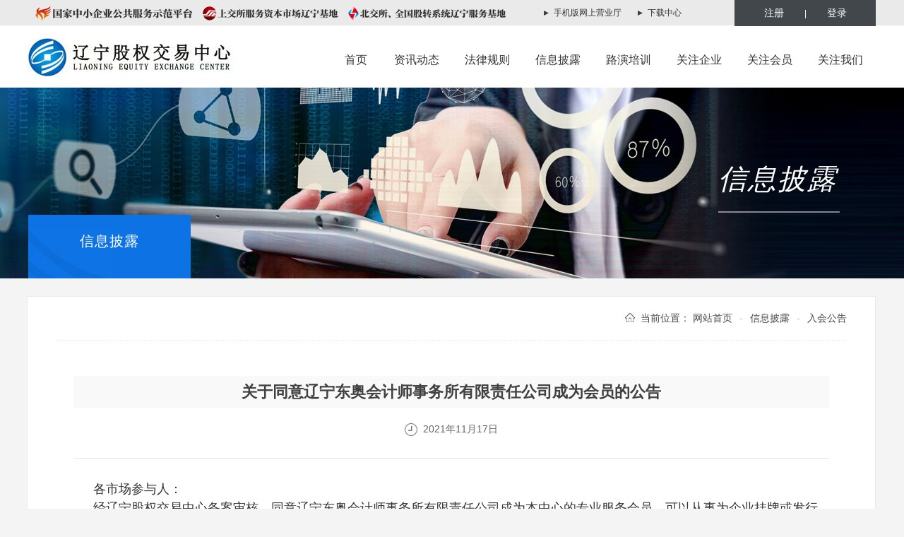

--- FILE ---
content_type: text/html; charset=utf-8
request_url: https://www.lneec.com/infodetail.aspx?id=10255
body_size: 5998
content:


<!DOCTYPE html>

<html>
<head><title>
	关于同意辽宁东奥会计师事务所有限责任公司成为会员的公告——辽宁股权交易中心门户网站
</title><meta http-equiv="Content-Type" content="text/html;charset=utf-8" /><link rel="shortcut icon" href="/favicon.ico" /><meta name="Keywords" content="区域性股权市场,企业挂牌,企业融资,投资,会员入会,登记托管,企业培训,金融资产交易,辽宁股权交易中心" /><meta name="description" content="辽宁股权交易中心是为辽宁省内中小微企业证券非公开发行、转让及相关活动提供设施与服务的场所，是辽宁省（不含大连）区域性股权市场唯一合法运营机构，是上海证券交易所服务资本市场辽宁基地，是全国股转系统、北京证券交易所辽宁服务基地。" />
   

     <script type="text/javascript" src="js/jquery-2.2.4.min.js"></script>

    <!--[if IE]><script type="text/javascript" src="js/html5.js"></script><![endif]-->

    <script type="text/javascript">
    var _hmt = _hmt || [];
    (function () {
        var hm = document.createElement("script");
        hm.src = "https://hm.baidu.com/hm.js?edf0ec45b4ff0581fefdda9dc6fd521e";
        var s = document.getElementsByTagName("script")[0];
        s.parentNode.insertBefore(hm, s);
    })();
    </script>
    
    <script type="text/javascript" src="js/SuperSlide.js"></script>
    
    <link type="text/css" rel="stylesheet" href="css/base.css?v=20240211" media="screen" />
    <link type="text/css" rel="stylesheet" href="css/sub.css" media="screen" />
</head>
<body>
    <form method="post" action="./infodetail.aspx?id=10255" id="form1">
<div class="aspNetHidden">
<input type="hidden" name="__VIEWSTATE" id="__VIEWSTATE" value="S+kgvHz21hHRIQ373xKJ7XWb0fjPEiS692bovMRzMcvbkViQX6jI4aw5eid6QGAwbWwOKHQnwS/s9nUtlHmYjf3vRNEn+MMJsPQV5ZgWrtA=" />
</div>

<div class="aspNetHidden">

	<input type="hidden" name="__VIEWSTATEGENERATOR" id="__VIEWSTATEGENERATOR" value="EA87FBB5" />
</div>
        <!-- top -->
        <div class="top">
            <div class="main">
                <div class="topLeft">
                    <img id="PlatImg1" src="images/gjzxqyggfwsfpt.png" style="vertical-align:middle;" />
                    <img id="PlatImg2" src="images/sjslnjd.png" style="vertical-align:middle;padding-left: 10px;" />
                    <img id="PlatImg3" src="images/bjsqggzfwjd.png" style="vertical-align:middle;padding-left: 10px;padding-right:30px;" />
                    
                    <span><img src="images/jj.jpg" style="margin:0 7px 0 20px;" />手机版网上营业厅<div class="topma"><img src="images/sjyyt.png" /></div></span>
                    <span><img src="images/jj.jpg" style="margin:0 7px 0 20px;" /><a href="download.aspx">下载中心</a></span>
                    <script type="text/javascript" src="js/js.js"></script>
                    
                </div>
                
                    <div class="topRight"><a href="regedit.aspx">注册</a><span>|</span><a href="login.aspx">登录</a></div>
                
                
            </div>
        </div>
        <!-- top end -->
        <!-- 导航 -->
        <div class="header">
            <div class="main">
                <div class="logo">
                    <a id="LogoHyperLink" href="./"><img id="LogoImage" src="images/logo2022.jpg" /></a>
                </div>
                <div class="menu">
                    <ul>
                        <li>
                            <a id="IndexHyperLink" class="first" href="./">首页</a></li>
                        <li>
                            <a id="NewsInfoHyperLink" href="news.aspx">资讯动态</a></li>
                        <li>
                            <a id="LawInfoHyperLink" href="law.aspx">法律规则</a></li>
                        <li>
                            <a id="DisclosureHyperLink" href="disclosure.aspx">信息披露</a></li>
                        <li>
                            <a id="RoadshowHyperLink" href="roadshow.aspx">路演培训</a></li>
                        <li>
                            <a id="EnterpriseHyperLink" href="enterprise.aspx">关注企业</a></li>
                        <li>
                            <a id="MemberHyperLink" href="member.aspx">关注会员</a></li>
                        <li>
                            <a id="AboutHyperLink" href="about.aspx">关注我们</a></li>
                    </ul>
                </div>
            </div>
        </div>
        <!-- 导航 end -->

        
    <!--banner-->
    <div id="ContentPlaceHolder1_divtitlebanner" class="sub-banner" style="background-image:url(images/xxpl.jpg);">
        
        <h2>
            信息披露</h2>
    </div>
    <div class="main sub-main">
        <div class="sub-left">
            <div class="sub-title">
                信息披露<span></span>
            </div>
        </div>
        <div class="sub-right" style="width: 100%;">
            <div class="sub-wz">
                <img src="images/wz.jpg" />当前位置： <a href="default.aspx">网站首页</a><span>-</span>信息披露<span>-</span>入会公告
            </div>
            <div class="news-view">
                <div class="news-view01">
                    关于同意辽宁东奥会计师事务所有限责任公司成为会员的公告
                </div>
                <div class="news-view02">
                    <img src="images/rs02.jpg" />&nbsp;&nbsp;2021年11月17日
                </div>
                <div class="news-view06" >
                    <p style="margin-top: 0px; margin-bottom: 0px; padding: 0px; font-size: 14px; white-space: normal; color: rgb(51, 51, 51); line-height: 26px; text-indent: 28px; font-family: 微软雅黑, 宋体, Arial, Verdana, sans-serif; background-color: rgb(255, 255, 255);"><span style="font-family: 宋体, SimSun; font-size: 18px;">各市场参与人：</span></p><p style="margin-top: 0px; margin-bottom: 0px; padding: 0px; font-size: 14px; white-space: normal; color: rgb(51, 51, 51); line-height: 26px; text-indent: 28px; font-family: 微软雅黑, 宋体, Arial, Verdana, sans-serif; background-color: rgb(255, 255, 255);"><span style="font-family: 宋体, SimSun; font-size: 18px;">经辽宁股权</span><span style="font-family: 宋体, SimSun; font-size: 18px;">交易中心备案</span><span style="font-family: 宋体, SimSun; font-size: 18px;">审核，同意辽宁东奥会计师事务所有限责任公司成为本中心的专业服务会员，可以从事为企业挂牌或发行出具审计报告等</span><span style="font-family: 宋体, SimSun; font-size: 18px;">相关业务。</span></p><p style="margin-top: 0px; margin-bottom: 0px; padding: 0px; font-size: 14px; white-space: normal; color: rgb(51, 51, 51); line-height: 26px; text-indent: 28px; font-family: 微软雅黑, 宋体, Arial, Verdana, sans-serif; background-color: rgb(255, 255, 255);">&nbsp;</p><p style="margin-top: 0px; margin-bottom: 0px; padding: 0px; font-size: 14px; white-space: normal; color: rgb(51, 51, 51); line-height: 26px; text-indent: 28px; font-family: 微软雅黑, 宋体, Arial, Verdana, sans-serif; background-color: rgb(255, 255, 255);"><span style="font-family: 宋体, SimSun; font-size: 18px;">&nbsp; 会员资格有效期自2021年11月17日至2022年11月16日。</span></p><p style="margin-top: 0px; margin-bottom: 0px; padding: 0px; font-size: 14px; white-space: normal; color: rgb(51, 51, 51); line-height: 26px; text-indent: 28px; font-family: 微软雅黑, 宋体, Arial, Verdana, sans-serif; background-color: rgb(255, 255, 255);"><span style="font-family: 宋体, SimSun; font-size: 18px;"><br/></span></p><p style="margin-top: 0px; margin-bottom: 0px; padding: 0px; font-size: 14px; white-space: normal; color: rgb(51, 51, 51); line-height: 26px; text-indent: 28px; font-family: 微软雅黑, 宋体, Arial, Verdana, sans-serif; background-color: rgb(255, 255, 255);"><span style="font-family: 宋体, SimSun; font-size: 18px;">　&nbsp;</span><span style="font-family: 宋体, SimSun; font-size: 18px;">特此公告。</span></p><p style="margin-top: 0px; margin-bottom: 0px; padding: 0px; font-size: 14px; white-space: normal; color: rgb(51, 51, 51); line-height: 26px; text-indent: 28px; font-family: 微软雅黑, 宋体, Arial, Verdana, sans-serif; background-color: rgb(255, 255, 255);"><br/></p><p style="margin-top: 0px; margin-bottom: 0px; padding: 0px; font-size: 14px; white-space: normal; text-align: right; color: rgb(51, 51, 51); line-height: 26px; text-indent: 28px; font-family: 微软雅黑, 宋体, Arial, Verdana, sans-serif; background-color: rgb(255, 255, 255);"><span style="font-family: 宋体, SimSun; font-size: 18px;">辽宁股权交易中心</span></p><p style="margin-top: 0px; margin-bottom: 0px; padding: 0px; font-size: 14px; white-space: normal; text-align: right; color: rgb(51, 51, 51); line-height: 26px; text-indent: 28px; font-family: 微软雅黑, 宋体, Arial, Verdana, sans-serif; background-color: rgb(255, 255, 255);"><span style="font-family: 宋体, SimSun; font-size: 18px;">2021年11月17日</span></p><p><br/></p>
                </div>
                <div class="news-view03">
                    <dl>
                        <dt>附件：</dt>
                        <!-- <dd>无附件</dd> -->
                        
                        <a href='javascript:void(0);' style='text-decoration:none'>文章无附件</a>
                    </dl>
                </div>
                <div class="news-view04">
                    <ul>
                        <li>【上一篇】
                            <a id="ContentPlaceHolder1_PreInfoHyperLink" href="infodetail.aspx?id=10320">关于同意大连兴和会计师事务所有限责任公司成为会员的公告</a>
                        </li>
                        <li>【下一篇】
                            <a id="ContentPlaceHolder1_NextInfoHyperLink" href="infodetail.aspx?id=10254">关于同意辽宁东拓律师事务所成为会员的公告</a>
                        </li>
                    </ul>
                </div>
                
            </div>
        </div>
        <div class="clear"></div>
    </div>
    <!--banner end-->


        <!-- 底部 -->
        <div class="footer">
            <div class="flink main">
                <div class="flink01">友情链接</div>
                <select name="select" onchange="if(this.value!='') window.open(this.value);">
                    <option>政府及社会团体网站
                    </option>
                    
                            <option value="https://www.gov.cn/">中国政府网
                            </option>
                        
                            <option value="http://www.csrc.gov.cn">中国证监会
                            </option>
                        
                            <option value="http://www.ln.gov.cn">辽宁省政府网
                            </option>
                        
                            <option value="http://czt.ln.gov.cn/">辽宁省财政厅
                            </option>
                        
                            <option value="http://jrjg.ln.gov.cn">辽宁省地方金融监督管理局
                            </option>
                        
                            <option value="http://scjg.ln.gov.cn/">辽宁省市场监督管理局
                            </option>
                        
                            <option value="https://zjfw.jrb.shenyang.gov.cn/">沈阳综合金融服务平台
                            </option>
                        
                            <option value="http://218.60.147.189/">辽宁小微企业名录系统
                            </option>
                        
                            <option value="http://www.smesy.gov.cn">沈阳中小企业局
                            </option>
                        
                            <option value="http://www.lnzhjr.cn/">辽宁省综合金融服务平台
                            </option>
                        
                </select>
                <select name="select2" onchange="if(this.value!='') window.open(this.value) ;">
                    <option>行业单位网站
                    </option>
                     
                            <option value="http://www.neeq.com.cn/">全国中小企业股份转让系统
                            </option>
                        
                            <option value="https://www.bjotc.cn/">北京股权交易中心
                            </option>
                        
                            <option value="http://www.china-see.com">上海股权托管交易中心
                            </option>
                        
                            <option value="https://www.qhee.com/">深圳前海股权交易中心
                            </option>
                        
                            <option value="https://www.tjotc.cn/">天津滨海柜台交易市场
                            </option>
                        
                            <option value="http://www.nmgotc.com/">内蒙古股权交易中心
                            </option>
                        
                            <option value="https://www.cndlee.com/">大连股权交易中心
                            </option>
                        
                            <option value="http://biz.china-jee.com/">吉林股权交易所
                            </option>
                        
                            <option value="http://hljee.com/">黑龙江股权交易中心
                            </option>
                        
                            <option value="http://www.hebotc.com/">雄安股权交易所
                            </option>
                        
                            <option value="https://www.tfse.com.cn">天府（四川）联合股权交易中心
                            </option>
                        
                            <option value="https://www.ahsgq.com/">安徽省股权托管交易中心
                            </option>
                        
                            <option value="http://www.china-wee.com/">武汉股权托管交易中心
                            </option>
                        
                            <option value="https://www.jseec.com.cn/">江苏股权交易中心
                            </option>
                        
                            <option value="https://www.qiluguquan.com/">齐鲁股权交易中心
                            </option>
                        
                            <option value="http://www.chn-cstc.com/">重庆股份转让中心
                            </option>
                        
                            <option value="https://www.zjex.com.cn/">浙江股权交易中心
                            </option>
                        
                            <option value="https://www.jxjee.com/">江西联合股权交易中心
                            </option>
                        
                            <option value="https://www.gsotc.com.cn/gsotc/#/">甘肃股权交易中心
                            </option>
                        
                            <option value="https://www.hxee.com.cn/">海峡股权交易中心
                            </option>
                        
                            <option value="https://www.xmee.com/">厦门两岸股权交易中心
                            </option>
                        
                            <option value="http://www.china-nxee.com/">宁夏股权托管交易中心
                            </option>
                        
                            <option value="https://www.hnexchange.com/">海南股权交易中心
                            </option>
                        
                            <option value="https://www.qheec.com/">青海股权交易中心
                            </option>
                        
                            <option value="https://www.china-nbee.com/">宁波股权交易中心
                            </option>
                        
                            <option value="https://www.yneec.com/">云南省股权交易中心
                            </option>
                        
                            <option value="https://www.sxeec.com/">陕西股权交易中心
                            </option>
                        
                            <option value="https://www.gzefe.com/">贵州股权交易中心
                            </option>
                        
                            <option value="https://www.gdotc.com.cn/">广东股权交易中心
                            </option>
                        
                            <option value="http://www.sxgq.net/">山西股权交易中心
                            </option>
                        
                            <option value="https://www.ccotc.cn/">中原股权交易中心
                            </option>
                        
                            <option value="https://www.bbwotc.com/">广西北部湾股权交易所
                            </option>
                        
                            <option value="http://www.hunanotc.com/">湖南股权交易所
                            </option>
                        
                            <option value="https://www.qeec.cn/">青岛蓝海股权交易中心
                            </option>
                        
                            <option value="https://www.casdaq.com.cn/">新疆股权交易中心
                            </option>
                        
                </select>
                <select name="select3" onchange="if(this.value!='') window.open(this.value) ;">
                    <option>行业媒体
                    </option>
                     
                            <option value="http://www.secutimes.com">证券时报网
                            </option>
                        
                            <option value="http://www.cs.com.cn">中国证券报中证网
                            </option>
                        
                            <option value="http://www.otcbeta.com/">市商网
                            </option>
                        
                            <option value="http://ln.people.com.cn/">人民网辽宁频道
                            </option>
                        
                            <option value="http://www.nen.com.cn/">东北新闻网
                            </option>
                        
                </select>
                <select name="select4" onchange="if(this.value!='') window.open(this.value) ;" >
                    <option>股东和战略合作伙伴
                    </option>
                      
                            <option value="http://www.sprtc.com/">沈阳联合产权交易所
                            </option>
                        
                            <option value="http://www.cindasc.com/">信达证券股份有限公司
                            </option>
                        
                            <option value="http://www.sse.com.cn/">上海证券交易所
                            </option>
                        
                            <option value="http://www.daton.com.cn/">大通证券股份有限公司
                            </option>
                        
                            <option value="http://www.iztzq.com/">中天证券有限责任公司
                            </option>
                        
                </select>

	</div>
    <div class="footer01 main">
		<ul>
			<li class="f01">挂牌及入会热线：<span style="padding-left:29px;">024-22769760 / 22769772</span><br/>
				投资者开户热线：<span style="padding-left:29px;">024-22769762</span><br/>
				股权登记托管热线：<span style="padding-left:16px;">024-22769750</span><br/>
				财务顾问热线：<span style="padding-left:44px;">024-22769769</span>
			</li>
			<div style=" height: 30px"></div>
			<li class="f02">地址：沈阳市沈河区市府大路258-1号 交通银行大厦13楼</li>
		</ul>
		<div class="footer02">
				<dl>
					<dt><img src="/images/gzhewm.jpg" /><br/>官方微信公众号</dt>
				</dl>
				<dl>
					<dt><img src="/images/yjgpewm.png" /><br/>一键入板</dt>
				</dl>
		</div>
			
	</div>
	<div class="bq main">版权所有 © 2013-2026  辽宁股权交易中心&nbsp;&nbsp;|&nbsp;&nbsp;<a href="http://beian.miit.gov.cn" target="_blank" style="color: #bcbcbe;">增值电信业务经营许可证&nbsp;&nbsp;辽B2-20160125</a>&nbsp;&nbsp;|&nbsp;&nbsp;<a href="http://beian.miit.gov.cn" target="_blank" style="color: #bcbcbe;">辽ICP备&nbsp;13004255号</a></div>
</div>
        <!-- 底部 end -->
    </form>
</body>
</html>


--- FILE ---
content_type: text/css
request_url: https://www.lneec.com/css/base.css?v=20240211
body_size: 2452
content:
@charset "utf-8";
/*css reset*/
body,ul,ol,li,h1,h2,h3,h4,h5,h6,form,fieldset,table,td,img,div,label,input,select,dl,dt,dd,article,aside,details,figcaption,figure,footer,header,hgroup,menu,nav,section {margin:0;padding:0;}
body {font-size:12px;line-height:normal;color:#414141;font-family:"Microsoft YaHei","微软雅黑",SimSun,"Oxygen",Arial,"Hiragino Sans GB","STHeiti","WenQuanYi Micro Hei",sans-serif;-webkit-text-size-adjust:none; background:#f4f4f4;min-width:1200px;}
header,footer,section,hgroup,nav,article,aside,details,figcaption,figure,menu {display:block;}
input {font-size:12px;line-height:16px;}
input::-ms-clear{display:none;}
input::-ms-reveal{display:none;}
img {border:0;}
ul {list-style:none;}
textarea{resize:none; overflow:auto;}
/* 颜色链接 */
a:link,a:visited {color:#333;text-decoration:none;transition:all 0.3s ease-in-out 0s;}
a:hover {transition:all 0.3s ease-in-out 0s; color: #0568e9;}
textarea{outline:none;}
/* HTY Common Reset*/
html{over/flow-x:hidden;}
html button::-moz-focus-inner{border-color:transparent!important;}
input,button,textarea,select,option{font-family:inherit;font-size:100%;font-style:inherit;font-weight:inherit;}
fieldset{border:0;}
iframe{background-image:none;}
p{margin:0;padding:0;}
a{text-decoration:none;outline:none;}
/* HTY Common Atom*/
.clear{background:none;border:0;clear:both;display:block;float:none;font-size:0;overflow:hidden;visibility:hidden;width:0;height:0;}
.clear-fix:after{content:"."; display:block; height:0; font-size:0; clear:both; visibility:hidden;}
.fl{float:left;}
.fr{float:right;}
.c_b{clear:both;}

.main{ width: 1200px; margin:0 auto; }
table{border-top: #eee solid 1px;border-left: #eee solid 1px;}
table tr{ border:none;}
table td{border-right: #eee solid 1px;border-bottom: #eee solid 1px;}

/* top */
.top{height:36px; line-height:36px; background:#eaeaea;}
.topLeft{ float: left; padding-left: 10px; color: #333 }/*background:url(../images/top1.jpg) no-repeat left center;*/
.topLeft span{position: relative; color: #333; cursor: pointer;}
.topLeft span:hover{ color: #0568e9;}
.topma{position: absolute; top: 0; left: 0; z-index: 9; display: none;}

.topRight{ float: right; width: 200px; background: #42474b; color: #fff; text-align: center;}
.topRight a{ font-size: 14px; text-align: center; color: #fff;}
.topRight span{padding:0 29px;}

/* header */
.header{ height: 88px; background: #fff;}
.logo{ float: left; padding: 18px 0 0 0; }

/* menu */
.menu{ float: right; padding-top: 28px; line-height: 39px;  }
.menu ul li{ float: left; }
.menu ul li a{ display:block; padding:0 18px; text-align: center; font-size: 16px; color: #333; background:url(../images/nav02.jpg) no-repeat bottom center;}
.menu ul li a:hover{background:url(../images/nav01.jpg) no-repeat bottom center; }
.menu ul li a.on{ background:url(../images/nav01.jpg) no-repeat bottom center;}
.menu ul li a.first{padding:0 20px;}

/* 快速导航 */
.ksdh{ height: 160px; background: url(../images/dhbg.jpg) repeat-x;}
.ksdh dl{ float: left; width:149px; height:160px; text-align: center; color: #000; font-size: 17px; border-right:#eee solid 1px;}
.ksdh dl a{ display: block; cursor: pointer; height:160px; overflow: hidden;color: #000; background: url(../images/dh0.jpg) no-repeat;transition:all 0.3s ease-in-out 0s;}
.ksdh dl a:hover{ background: url(../images/dh.jpg) no-repeat ;}
.ksdh dl dt{ height: 47px; margin: 30px 0 11px; }
.ksdh dl a dt img{transition:all 0.3s ease-in-out 0s;display: none; }

.ksdh dl a dt.ico01{ background: url(../images/dh08.png) no-repeat center;transition:all 0.3s ease-in-out 0s;}
.ksdh dl a:hover dt.ico01{ background: url(../images/dh080.png) no-repeat center;}
.ksdh dl a dt.ico02{ background: url(../images/dh01.png) no-repeat center;transition:all 0.3s ease-in-out 0s;}
.ksdh dl a:hover dt.ico02{ background: url(../images/dh010.png) no-repeat center;}
.ksdh dl a dt.ico03{ background: url(../images/dh02.png) no-repeat center;transition:all 0.3s ease-in-out 0s;}
.ksdh dl a:hover dt.ico03{ background: url(../images/dh020.png) no-repeat center;}
.ksdh dl a dt.ico04{ background: url(../images/dh03.png) no-repeat center;transition:all 0.3s ease-in-out 0s;}
.ksdh dl a:hover dt.ico04{ background: url(../images/dh030.png) no-repeat center;}
.ksdh dl a dt.ico05{ background: url(../images/dh04.png) no-repeat center;transition:all 0.3s ease-in-out 0s;}
.ksdh dl a:hover dt.ico05{ background: url(../images/dh040.png) no-repeat center;}
.ksdh dl a dt.ico06{ background: url(../images/dh05.png) no-repeat center;transition:all 0.3s ease-in-out 0s;}
.ksdh dl a:hover dt.ico06{ background: url(../images/dh050.png) no-repeat center;}
.ksdh dl a dt.ico07{ background: url(../images/dh06.png) no-repeat center;transition:all 0.3s ease-in-out 0s;}
.ksdh dl a:hover dt.ico07{ background: url(../images/dh060.png) no-repeat center;}
.ksdh dl a dt.ico08{ background: url(../images/dh07.png) no-repeat center;transition:all 0.3s ease-in-out 0s;}
.ksdh dl a:hover dt.ico08{ background: url(../images/dh070.png) no-repeat center;}

.ksdh dl a dt.ico09{ background: url(../images/dh09.png) no-repeat center;transition:all 0.3s ease-in-out 0s;}
.ksdh dl a dd.ico09 { color:#0d73e5;}
.ksdh dl a dd.ico09 span{ color:#0d73e5;}
.ksdh dl a:hover dt.ico09{ background: url(../images/dh090.png) no-repeat center;}

.ksdh dl a dt.ico10{ background: url(../images/dh10.png) no-repeat center;transition:all 0.3s ease-in-out 0s;}
.ksdh dl a:hover dt.ico10{ background: url(../images/dh100.png) no-repeat center;}

.ksdh dl dd{ color: #000;transition:all 0.3s ease-in-out 0s;}
.ksdh dl dd span{text-transform:uppercase; font-family: Arial, Helvetica, sans-serif; font-size: 11px; display: block; color: #666; line-height: 26px;transition:all 0.3s ease-in-out 0s;}
.ksdh dl a:hover dd,.ksdh dl a:hover dd span{color: #fff;}
.ksdh dl.bg{ background: url(../images/dh.jpg) no-repeat; color: #fff;}
.ksdh dl.bg span{ color: #fff;}
.ksdh dl.bg a{ color: #fff;}



/* footer */
.footer{ background: #21242c; color: #f0f0f0;}
.flink{ padding-top: 27px; height: 53px; border-bottom:#35393b solid 1px;}
.flink01{ float: left; font-size: 18px; width: 120px; text-align: center; color: #fff; font-weight: bold;}
.flink select{ float: left; width: 198px; line-height: 28px; height: 28px;border:none; font-size: 14px; color: #666; padding-left: 10px; margin-right: 39px;}
.footer01{ position: relative;  border-bottom:#35393b solid 1px; color: #f0f0f0; font-size: 14px; padding:34px 0 28px 20px;}
.footer01 span{ font-size: 20px;}
.footer01 ul{padding-left:15px;}
.footer01 ul li{ line-height: 38px; padding-left: 60px;}
.footer01 ul li.f01{background:url(../images/f01.jpg) no-repeat 0 0 ; }
.footer01 ul li.f02{background:url(../images/f02.jpg) no-repeat 0 0; }
.footer02{ position: absolute; top:0; right: 0;}
.footer02 dl{ float: left; text-align: center; color: #fff; font-size: 16px; padding:68px 40px 0 0; line-height: 32px;}
.bq{ text-align: center; line-height: 70px; font-size: 14px; color: #bcbcbe;}


/*翻页*/
.fanye{ text-align: center; font-size: 14px;  color: #666; padding-top: 40px;}
.fanye a{ color: #666; padding:2px 14px; border-radius: 14px; border:#edeef3 solid 1px; }
.fanye a:hover{ color: #fff; background: #0d73e5;  border:#0d73e5 solid 1px; }
.fanye a.on{ color: #fff; background: #0d73e5;  border:#0d73e5 solid 1px;}


.loginIn{float: right; font-size: 14px; color: #0873c5; padding: 0 15px 0 0;}
.topRight a.tuichu {background: none; color: #ff8d1d; text-decoration: underline;}











--- FILE ---
content_type: text/css
request_url: https://www.lneec.com/css/sub.css
body_size: 7064
content:
@charset "utf-8";
/* 内页 */
.sub-banner{ height: 270px; background-position: top center; background-repeat: no-repeat; }
.sub-banner h2{ width: 1145px; margin:0 auto; height: 82px; padding-right: 55px; text-align: right; color: #fff; line-height: 260px; font-size: 40px; font-weight: normal; letter-spacing: 2px; font-family: '黑体'; font-style: oblique; }
.sub-wz{ text-align: right; padding:0; line-height: 60px; font-size: 14px; color: #494949; margin:0 40px; border-bottom:#eaeaea dotted 1px; }
.sub-wz a{ color: #494949; }
.sub-wz a:hover{ color: #0873c5; }
.sub-wz span{ font-family: '宋体'; padding:0 10px; color: #c4c4c4; }
.sub-wz img{ vertical-align: middle; margin-right:8px;}

/* 内页左侧导航 */
.sub-main{}
.sub-left{ float: left; width: 230px; background: #fff; text-align: center; position: relative; }
.sub-title{ position: absolute; width: 230px; height: 65px; padding-top: 25px; left: 0; top:-90px; font-size: 20px; line-height: 24px; color: #fff; background: #0d73e5 url(../images/submenu.jpg) no-repeat left bottom; letter-spacing: 1px;}
.sub-title span{ display: block; font-size: 12px; font-family: Arial;}
.sub-menu{ border-top: #eaeaea solid 1px; border-left: #eaeaea solid 1px;  border-right: #eaeaea solid 1px; }
.sub-menu li{ border-bottom: #eaeaea solid 1px; }
.sub-menu li a{ display: block; font-size: 16px; color: #555; height: 48px; line-height: 48px; overflow: hidden; background:  url(../images/submenu02.jpg) no-repeat right bottom; }
.sub-menu li a:hover{ color: #0873c5;  background:  url(../images/submenu01.jpg) no-repeat right bottom; color: #fff;}
.sub-menu li a.on{ color: #0873c5;  background: url(../images/submenu01.jpg) no-repeat right bottom; color: #fff;}
.sub-menu li a span{ font-family: '宋体'; padding:0 10px 0 0; font-size: 12px;}



/* 内页右侧 */
.sub-right{ float: right; background: #fff;  border: #eaeaea solid 1px; width: 945px;padding:0 0 40px; margin:25px 0 40px; min-height: 500px; }
.sub-news{ padding-top: 30px; }
.sub-news dl{ overflow: hidden; height: 44px; line-height: 44px; font-size: 14px; padding:0 0 0 0; margin:0 40px 3px; }
.sub-news dl dt{ float: left; color: #414141; width: 600px; height: 44px; overflow: hidden; white-space: nowrap;text-overflow: ellipsis;word-break: break-all;padding-left: 19px;background: url(../images/news01.jpg) no-repeat left center;}
.sub-news dl dd{ float: right; color: #999; }
.sub-news dl a{ background: #fbfbfb; display: block; padding:0 20px; height: 44px;}
.sub-news dl a:hover{ background: #f3f3f3;}

.sub-about{ padding:40px 50px 0; line-height: 30px; font-size: 14px; color: #414141; }


/* 内页详情页 */
.news-view{background: #fff; line-height: 31px; color: #414141;  font-size: 14px; padding:50px 65px 40px;}
.news-view01{ font-weight: normal; text-align: center; font-size: 22px; font-weight: bold; line-height: 36px;background: #f9f9f9; padding:5px 0;}
.news-view02{ text-align: center; color: #666; border-bottom: #e5e5e5 solid 1px; padding: 14px 0 25px; }
.news-view02 img{ vertical-align: middle; }
.myvideo{ margin:0 auto;  display: block; margin-top: 45px; }
.news-view03{ border: #e1e1e1 1px dotted; background: #f9f9f9; padding:23px 10px 38px; margin-bottom: 28px; }
.news-view03 dl{ overflow: hidden;padding:0 15px; }
.news-view03 dt{ width: 70px; font-size: 18px; color: #0568e9; font-weight: bold; }
.news-view03 dd{ border-bottom: #dbdbdb 1px dotted; line-height: 24px; padding:10px 0;}
.news-view03 dd a{  }
.news-view04{line-height: 24px; margin: 20px 0; }
.news-view04 ul li{ line-height: 40px; overflow: hidden; height: 40px; white-space: nowrap;text-overflow: ellipsis;word-break: break-all;  padding:  0 20px; background: #f9f9f9;margin: 2px 0;}
.news-view04 a{ color: #414141; }
.news-view04 a:hover{ color: #0568e9 }
.news-view05 a{ width: 128px;height: 34px; margin:30px auto 0; display: block; line-height: 34px; color: #fff; text-align: center; background: #0d73e5; border-radius: 3px; } 
.news-view05 a:hover{ background: #0873c5; }
.news-view06{ padding:30px 0 55px; }
.news-baoming{ background: #f9f9f9; font-size: 16px; color: #e90000; padding:15px 0 15px 50px; line-height: 26px;}

/* 内页路演中心 */
.sub-rs{ padding-top:20px;}
.sub-rs dl{ overflow: hidden; padding:20px; border: #fff 2px solid; margin:0 40px 3px; background: #fbfbfb; transition:all 0.3s ease-in-out 0s;}
.sub-rs dl:hover{border: #0d73e5 2px solid;}
.sub-rs dl dt{ float: left; width: 233px; height: 143px; overflow: hidden; border:#fff solid 1px; }
.sub-rs dl dt img{ border-radius: 8px; width: 233px; height: 143px; transition:all 0.3s ease-in-out 0s;}
.sub-rs dl:hover dt img{ width: 243px; height: 149px; margin:-3px 0 0 -5px;}
.sub-rs dl dd{ float: right; width: 565px; position: relative; font-size: 14px; }
.sub-rs dl dd a.title{ display: block; line-height: 44px; height: 44px; overflow: hidden; padding-right: 140px; font-weight: normal; font-size: 18px; color: #414141; white-space: nowrap;text-overflow: ellipsis;word-break: break-all; font-weight: bold; }
.sub-rs dl:hover dd a.title{ color: #0568e9;}
.sub-rs dl dd .time{ position: absolute; top: 14px; right: 0; height: 18px; line-height: 18px; padding-left: 27px; background: url(../images/rs02.jpg) no-repeat left center; color: #777; }
.sub-rs dl dd .ms{ line-height: 23px; color: #888; height: 46px; overflow: hidden; margin:10px 0 9px; }
.sub-rs dl dd .zb{ color: #666; }
.sub-rs dl dd a.more{ position: absolute; top: 115px; right: 0; width: 89px; line-height: 25px; text-align: center; color:#777; border:#c6c6c6 solid 1px; background: #fff; border-radius: 2px; font-size: 12px; }
.sub-rs dl:hover dd a.more{ background: #0d73e5; color: #fff; border:#0873c5 solid 1px; }


/* qa */
.qa{ margin:25px 40px 0; border:#f0f0f0 solid 1px;}
.qa dl{background: #fbfbfb; line-height: 24px; font-size: 14px; color: #333; font-weight: bold; padding:12px 20px; overflow: hidden;}
.qa dl dt{ float:left; display:block;  margin-right:15px; width: 26px; height: 26px; line-height: 26px; text-align: center; color: #fff; border-radius: 13px; background: #00b091;}
.qa dl dd{float: right; width: 780px;}
.qa-an{margin:0 40px; border:#f0f0f0 solid 1px; border-top: none;}
.qa-an dl{line-height: 24px; font-size: 14px; color: #666; padding:12px 20px; overflow: hidden;}
.qa-an dl dt{ float:left; display:block;  margin-right:15px; width: 26px; height: 26px; line-height: 26px; text-align: center; color: #fff; border-radius: 13px; background: #f87f3d;}
.qa-an dl dd{float: right; width: 780px;}


/*  */
.sub-select{}
.case_ks05{ background: #fff; padding:10px 0 35px; margin:0 40px;}
.case_ks06{ font-size:14px; color:#5f5f5f; overflow:hidden; line-height:27px; padding:15px 0; margin-top:15px; overflow: hidden;border-top: #eaeaea dotted 1px; border-bottom: #eaeaea dotted 1px; background: #fbfbfb; transition:all 0.3s ease-in-out 0s;}
.case_ks06:hover{ background: #f3f3f3;}
.case_ks07{ float:left; width:120px; padding:0 22px 0 15px; font-weight: bold; text-align: right; color: #222;}
.case_ks08{ float:left; width:960px; width: 700px;}
.case_ks08 a.casea01{ float:left; margin:4px 20px 2px 0; line-height:19px; background:#fbfbfb; padding:0 3px 1px; color:#444;display: inline-block;word-break: break-all;word-wrap: break-word;text-overflow: ellipsis; border-radius: 2px;}
.case_ks08 a.casea01:hover{ background:#0d73e5; color:#fff;}
.case_ks08 a.on{ background:#0d73e5; border-radius: 2px; color:#fff;}
.case_ks09{ height: 26px; line-height: 26px; border:#d4d4d4 solid 1px; padding:0 10px; width: 200px; }
.case_ks10{ border:none;cursor: pointer; background: #de1313; line-height: 26px; height: 26px; color: #fff; padding:0 15px; margin-left: 10px; }


/* 投融资项目 */
.trzcase_ks05{ background: #fff; padding:10px 0 35px; margin:0 40px;}
.trzcase_ks06{ font-size:14px; color:#5f5f5f; overflow:hidden; line-height:27px; padding:15px 0; margin-top:15px; overflow: hidden;border-top: #eaeaea dotted 1px; border-bottom: #eaeaea dotted 1px; background: #fbfbfb; transition:all 0.3s ease-in-out 0s;}
.trzcase_ks06:hover{ background: #f3f3f3;}
.trzcase_ks07{ float:left; width:120px; padding:0 22px 0 15px; font-weight: bold; text-align: right; color: #222;}
.trzcase_ks08{ float:left; width:960px; }
.trzcase_ks08 a.casea01{ float:left; margin:4px 20px 2px 0; line-height:19px; background:#fbfbfb; padding:0 3px 1px; color:#444;display: inline-block;word-break: break-all;word-wrap: break-word;text-overflow: ellipsis; border-radius: 2px;}
.trzcase_ks08 a.casea01:hover{ background:#0d73e5; color:#fff;}
.trzcase_ks08 a.on{ background:#0d73e5; border-radius: 2px; color:#fff;}
.trzcase_ks09{ height: 26px; line-height: 26px; border:#d4d4d4 solid 1px; padding:0 10px; width: 200px; }
.trzcase_ks10{ border:none;cursor: pointer; background: #de1313; line-height: 26px; height: 26px; color: #fff; padding:0 15px; margin-left: 10px; }




.sub-select{}
.sub-select01{border-top: #dbdbdb 1px solid; margin-top: 30px;}
.sub-select01 dl{ position: relative; margin-top: 25px; overflow: hidden; padding:20px; border: #f6f6f6 2px solid; background: #fbfbfb; transition:all 0.3s ease-in-out 0s;}
.sub-select01 dl:hover{border: #0d73e5 2px solid;}
.sub-select01 dl dt{ float: left; width: 233px; height: 143px; overflow: hidden; border:#fff solid 1px; }
.sub-select01 dl dt img{ border-radius: 8px; width: 233px; height: 143px; transition:all 0.3s ease-in-out 0s;}
.sub-select01 dl:hover dt img{ width: 243px; height: 149px; margin:-3px 0 0 -5px;}
.sub-select01 dl dd{ float: right; width: 810px; width: 560px; font-size: 13px; color: #666; }
.sub-select01 dl dd a.title {display: block;line-height: 30px;height: 30px;overflow: hidden;padding-right: 140px; font-size: 18px;color: #333;white-space: nowrap;text-overflow: ellipsis;word-break: break-all;font-weight: bold;}
.sub-select01 dl:hover dd a.title{ color: #0568e9;}
.sub-select01 dl dd img{ vertical-align: middle; margin:0 5px 0 0; }

.sub-select02{padding:5px 0 0;}
.sub-select02 ul li{ float: left; width: 200px; width: 185px; line-height: 24px; font-size: 13px; }
.sub-select02 ul li span{ color: #333;font-weight: bold;}
.sub-select02 .bbig{ width:100%;}
.sub-select03 a{ position: absolute; bottom: 17px; right: 30px; display: block; color: #fff; height: 30px;line-height: 30px; font-size: 14px; text-align: center; background: #0d73e5; padding:0 35px; border-radius:3px;}
.sub-select03 a:hover{ background: #f4a742; }
.sub-select04{ font-size: 12px; color: #666; line-height: 22px; height: 66px; overflow: hidden; width: 800px;margin:0 0 15px 6px; }
.sub-selimg{ position: absolute;top: 20px; right:130px; }

.gc-view{ float: left; width: 810px; margin: 0 0 0 40px;}
.gc-view h2{ font-size: 20px; color: #0d73e5; border-bottom: #0d73e5 solid 2px; line-height: 40px; margin-top:25px;}
.gc-table{padding-top: 20px;}
.gc-table table{ border-top: #dadada solid 1px;border-left: #dadada solid 1px; font-size: 14px;}
.gc-table table th{padding:10px; border-bottom: #dadada solid 1px;border-right: #dadada solid 1px; color: #000; font-weight: normal; background: #f9f9f9; width: 90px;}
.gc-table table td{padding:10px; border-bottom: #dadada solid 1px;border-right: #dadada solid 1px;}

.gc-view01{border: #dadada solid 1px; padding:25px; margin-top:20px; font-size: 14px; line-height: 26px;}
.gc-view02{ float: right; width: 280px; margin:20px 40px 0 0;}
.gc-view03{ background: #0e73e5; padding:15px 20px; color: #fff; border-radius: 8px;}
.gc-view03 h2{ color:#fff; border-bottom: #9fc7f5 solid 1px; padding-bottom: 10px; font-size: 18px;}
.gc-view030{ background: #039c70; padding:15px 20px; color: #fff; border-radius: 8px;}
.gc-view030 h2{ color:#fff; border-bottom: #9ad7c6 solid 1px; padding-bottom: 10px; font-size: 18px;}
.gc-view04{ line-height: 26px; font-size: 14px; color: #e7f1fc;}
.gc-view04 span{ font-weight: bold; color: #fff;}
.gc-view040{ line-height: 26px; font-size: 14px; color: #e6f5f1;}
.gc-view040 span{ font-weight: bold; color: #fff;}


.gc-view05 {color: #fff;border-radius: 8px; border:#dadada solid 1px; margin-top: 25px;}
.gc-view05 h2{background: #0e73e5;border-radius: 8px 8px 0 0; color: #fff; font-size: 18px; line-height: 50px; padding:0 20px;}
.gc-view06{ padding:5px 20px 20px;}
.gc-view06 dl {overflow: hidden;border-bottom: #eaeaea dotted 1px; padding:15px 0;}
.gc-view06 dl dt{ float: left; width: 22px;}
.gc-view06 dl dd {float: left; width: 210px; }
.gc-view06 dl dd span{color: #888; display: block; padding-top: 5px;}
.gc-view06 dl dd a{ font-size: 14px;}
.gc-view06 dl dd a:hover{ color: #0e73e5;}
.gc-view07{}
.gc-view07 a{ color: #fff; display: block; text-align: center; font-size: 14px;background: #0e73e5;border-radius: 0 0 8px 8px;line-height: 44px; }

.sele-view12{ border-radius: 50%; overflow: hidden; width: 120px; height: 120px; margin:20px auto; }
.sele-view12 img{width: 120px; height: 120px;}
.sele-view14{}
.sele-view14 a{ display: block;  margin:15px auto 0; height: 38px; line-height: 38px; color: #fff; text-align: center; font-size: 16px; background: #1f9eff; border-radius: 3px; font-weight: bold; letter-spacing: 1px;}
.sele-view140 a{ background: #007f57;}


.sele-view18{ overflow: hidden;padding:5px 20px 20px;}
.sele-view18 dl{ padding:15px 15px 15px 15px; border-bottom: #ddd dotted 1px; }
.sele-view18 dl dt{  } 
.sele-view18 dl dt span{ font-family: '宋体'; color: #0873c5; font-weight: bold; padding-right: 10px; }
.sele-view18 dl dt a{ color: #0873c5; font-size: 14px; font-weight: bold; }
.sele-view18 dl dt a:hover{ color: #0873c5; }
.sele-view18 dl dd{ color: #666; line-height: 24px; padding: 5px 0 0 17px; }
.sele-view18 dl dd span{ color: #ff7e00; font-size: 14px; }


.picMarquee01-left{ position:relative; width: 1120px; margin:25px auto 0; }
.picMarquee01-left .hd{ position: relative; }
.picMarquee01-left .hd .prev,.picMarquee01-left .hd .next{ position: absolute; top: 26px; z-index: 9; display:block; width:12px; height:22px; cursor:pointer; display: none;}
.picMarquee01-left .hd .prev{ left: -30px; background: url(../images/pbarr01.jpg) no-repeat; }
.picMarquee01-left .hd .next{ right: -30px; background: url(../images/pbarr02.jpg) no-repeat; }

.picMarquee01-left .bd{ width: 1120px;  overflow: hidden;}
.picMarquee01-left .bd ul{ overflow:hidden; zoom:1; }
.picMarquee01-left .bd ul li{ width: 300px; border:#ebebeb solid 1px; margin-right: 15px; float: left; }
.picMarquee01-left .bd ul li img{ width: 300px; display: block; height: 185px;}




/* 企业风采  会员风采  合作银行  */
.sub-bank{ overflow:hidden; padding:0 0 0 40px;}
.sub-bank dl{ float: left; width: 260px; border:#f3f3f3 solid 2px; margin:25px 36px 0 0; background: #fbfbfb;transition:all 0.3s ease-in-out 0s;}
.sub-bank dl:hover{ border:#0568e9 solid 2px;}
.sub-bank dl dt{height: 160px; overflow: hidden;}
.sub-bank dl dt img{ width: 260px; height: 160px;transition:all 0.3s ease-in-out 0s;}
.sub-bank dl:hover dt img{ width: 270px; height: 166px; margin:-5px 0 0 -3px;}
.sub-bank dl dd{position: relative; }
.sub-bank dl dd h2{position: absolute;top:-36px; left: 0; font-size: 16px; width: 260px; line-height: 36px; height: 36px; overflow: hidden; display: block;white-space: nowrap;text-overflow: ellipsis;word-break: break-all; background: url(../images/bank.png) repeat;}
.sub-bank dl dd h2 a{ color: #fff; padding:10px 10px; }
.sub-bank dl dd h2 a:hover{ color: #fff;}
.sub-bank dl dd span{ color: #666; line-height:24px; display: block; padding:8px; font-size: 13px;}
.sub-bank dl dd span img{ vertical-align: middle; }



/* 其他业务数据展示 */
.odata{ margin:25px 0 40px; padding:0 0 35px; background: #fff; border: #eaeaea solid 1px;}
.odata01{ overflow: hidden; padding:35px 26px 0;}
.odata01 dl{position: relative; float: left; width: 129px; height: 54px; overflow: hidden; border:#fff solid 2px; margin:0 5px 10px; transition:all 0.3s ease-in-out 0s;}
.odata01 dl img{ width: 129px; height: 54px;}
.odata01 dl:hover{ border:#0568e9 solid 2px;}
.odata01 dl.on{ border:#0568e9 solid 2px;}
.odata01 dl a{ display: block; height: 54px;}
.odata01 dl a dt{position:absolute; left: 0; top: 0; width: 129px; height: 54px; line-height: 54px; background: url(../images/bank.png) repeat; text-align: center; color: #fff; font-size: 16px;}
.odata02{ float: left; width: 410px; margin:0 0 0 35px;}
.odata03{ font-size: 30px; font-weight: bold; color: #222;}
.odata03 span{ font-size: 22px; font-weight: normal; padding-left: 15px;}
.odata04{ width: 410px; height: 170px;margin-top:20px;}
.odata05{ position: relative; font-size: 20px; color: #222; line-height: 34px; margin:20px 0 0 75px;}
.odata05 span{color: #0d73e5;font-size: 26px;padding: 0 10px 0 18px; font-weight: bold;}
.odata05 em{font-size: 16px; color: #444; font-style:normal;}
.odata06{ position: absolute; top:-70px; left: -30px; width: 2px; height: 140px; background: url(../images/data02.jpg) repeat; z-index: 1;;}
.odata07{ float: right; margin:0 35px 0 0;}
.odata08{ background: #fbfbfb; padding:35px 0; margin-top: 30px;}
.odata09{ float: left; padding:35px 0 0 55px;}
.odata10{ float: right; padding:35px 55px 0 0;}
.odata11{ float: left; width:550px; margin:0 0 0 35px; padding:0 0 20px; border:#eeeeee solid 1px;}
.odata12{ float: right; width:550px;  margin:0 35px 0 0;}
.odata11 h2{ position: relative; color: #222; font-size: 18px; font-weight: bold; padding:10px 25px; background: #f9f9f9; border-bottom:#eeeeee solid 1px;}
.odata11 h2 a{ position: absolute; top: 15px; right: 20px; color: #414141; font-weight: normal; font-size: 12px;}
.odata13{ padding:20px 25px;}
.odata13 dl{ font-size: 14px; color: #333; line-height: 30px;}
.odata13 dl dt{ float: left; width: 400px;}
.odata13 dl dt a{  padding-left: 19px; height: 30px; overflow: hidden; display: block; background: url(../images/news01.jpg) no-repeat left center;}
.odata13 dl dt a:hover{ text-decoration: underline;}
.odata13 dl dd{ float: right;}




/* 诚信评级结果公示 */
.credit{ border:#eee solid 1px; margin:25px 40px 30px; padding: 20px 45px; background: #f9f9f9; font-size: 14px;}
.credit select{ width: 209px; line-height: 34px; height: 34px; border: none; font-size: 14px; color: #999; padding-left: 10px; margin:15px 50px 0 10px; border:#e9e9e9 solid 1px;}
.credit .input{width: 198px; line-height: 34px; height: 34px; border: none; font-size: 14px; color: #999; padding-left: 10px; margin:15px 50px 0 10px; border:#e9e9e9 solid 1px;}
.credit01{ display: block; background: #de1313; width: 120px; color: #fff; text-align: center; border: none; line-height: 28px; margin: 15px 0 0 80px; cursor: pointer;}

.credit-table{ margin:0 40px;}
.cHead{ line-height: 48px; background: #f4f4f4; font-size: 14px; color: #414141; overflow: hidden; border-top: #eee solid 1px;}
.cHead span{ display: block; float: left;text-align: center;}
.cHead .tit01{ width: 15%; border-right: #fff solid 1px;}
.cHead .tit02{ width: 20%; border-right: #fff solid 1px;}
.cHead .tit03{ width: 39%; border-right: #fff solid 1px;}
.cHead .tit04{ width: 13%; border-right: #fff solid 1px;}
.cHead .tit05{ width: 12%; }
.cCont{ line-height: 48px; font-size: 14px; overflow: hidden; border-bottom:#e1e1e1 dashed 1px;transition:all 0.3s ease-in-out 0s;}
.cCont:hover{ background: #f9f9f9;}
.cCont span{ display: block; float: left;text-align: center; height: 48px; overflow: hidden;}
.cCont i{font-style: inherit; font-size: 12px; color: #fff; font-family: '宋体'; padding:2px 1px 1px; margin-right: 5px; background: #0d73e5;}
.cCont i.icon01{ background: #0d73e5;}
.cCont i.icon02{ background: #f10022;}
.cCont .cont01{ width: 15%;}
.cCont .cont02{ width: 20%;}
.cCont .cont03{ width: 39%;}
.cCont .cont04{ width: 13%;}
.cCont .cont05{ width: 12%;}


/*合作伙伴、企业风采 内页*/
.sub-part{}
.sub-part ul li{ width: 50%; }
.sub-fc{ float: right; width:370px; line-height: 40px; font-size: 18px; padding-top:50px;}
.sub-fc span{ font-weight: bold; padding-right:20px;}
.sub-fc01{ padding:0 25px;}

/*网上营业厅 几个我要*/
.want-title{ border:#0d73e5 solid 1px; border-radius: 3px; line-height: 40px; margin:30px 40px 0; overflow: hidden; border-left:none;}
.want-title a{ display: block; float: left; padding:0 25px; font-size: 16px; border-left:#0d73e5 solid 1px;}
.want-title a:hover{ background: #238bff; color: #fff;}
.want-title a.on{ background: #238bff; color: #fff;}
.wantt{  margin:30px 40px 0; line-height: 38px; height: 41px; background: url(../images/want01.png) no-repeat; padding-left: 30px; font-size: 16px; color: #fff;}
.wantt-cont {padding: 25px 50px 0;line-height: 30px;font-size: 14px;color: #414141;}


.want-input {border: #0d73e5 solid 1px;border-radius: 3px;line-height: 40px;margin: 30px 40px 0;overflow: hidden;}
.want-input h2{ background: #0d73e5; line-height: 40px; font-weight: bold; color: #fff; text-align: center;}
.want-input table{ margin:30px 0;}
.want-input table td{ padding:10px;}
.want-input01{text-align: right; font-weight: bold; font-size: 16px;}
.want-input02{ width:250px; border-radius: 3px; border:#ccc solid 1px; height: 38px; line-height: 38px; padding:0 10px; font-size: 14px;}
.want-input03{ width:272px; border-radius: 3px; border:#ccc solid 1px; height: 38px; line-height: 38px; padding:0 10px; font-size: 14px; margin-right:15px;}
.want-input04{ width:540px; border-radius: 3px; border:#ccc solid 1px; height: 100px; line-height: 26px; padding:5px 10px; font-size: 14px; overflow: hidden; margin-bottom: -16px;}
.want-input05{border-radius: 3px;line-height: 38px; padding:0 15px; font-size: 14px; border: none; margin-left:15px; background: #64acfc; color: #fff;}
.want-input06{ vertical-align: middle; margin-left: 15px;}
.want-input07{border-radius: 3px;line-height: 38px; padding:0 15px; font-size: 14px; border: none;  background: #64acfc; color: #fff; width:200px; background: #0d73e5; margin-top: 15px;}
.want-input08{border-radius: 3px;line-height: 38px; padding:0 15px; font-size: 14px; border: none;  background: #64acfc; color: #fff; width:200px; background: #CC6600; margin-top: 15px;}
.want-input09{border-radius: 3px;line-height: 38px; padding:0 15px; font-size: 14px; border: none;  background: #D3D3D3; color: #fff; width:200px; margin-top: 15px;}

.rightNav{ position:fixed; width:140px;  right:0; bottom:100px; _position:absolute; text-align:left; cursor:pointer; background-image:url(about:blank);  }
.rightNav a{ display:block; position:relative; height:40px; line-height:40px; margin-bottom:1px; background:#fff; padding-right:10px; width:130px; overflow:hidden;  cursor:pointer; right:-100px; font-size: 16px;transition:all 0.3s ease-in-out 0s; }
.rightNav a:hover{ text-decoration:none; color:#0d73e5;  }
.rightNav a:hover em{ background:#00b700}
.rightNav a em{ display:block; float:left; width:40px; height:40px; background:#0d73e5; color:#fff; font-size:16px; text-align:center; margin-right:10px;transition:all 0.3s ease-in-out 0s;}
.rightNav a.new em{ background:#f60;  }
.rightNav a em img{ width: 75%; display: block; margin:5px auto 0;}


/*下载中心*/
.sub-download{ padding-top:10px;}
.sub-download dl{ overflow: hidden; padding:20px; border: #f0f0f0 2px solid; margin:20px 40px 0 ; background: #fbfbfb; transition:all 0.3s ease-in-out 0s;}
.sub-download dl:hover{border: #0d73e5 2px solid;}
.sub-download dl dd{position: relative; font-size: 14px;padding-left: 10px;}
.sub-download dl dd a.title{ display: block; line-height: 44px; height: 44px; overflow: hidden; padding-right:200px; font-weight: normal; font-size: 18px; color: #0d73e5; white-space: nowrap;text-overflow: ellipsis;word-break: break-all; font-weight: bold; }
.sub-download dl:hover dd a.title{ color: #0568e9;}
.sub-download dl dd .time{ position: absolute; top: 14px; right: 0; height: 18px; line-height: 18px; padding-left: 27px; background: url(../images/download02.jpg) no-repeat left center; color: #777; }
.sub-download dl dd .ms{ line-height: 23px; color: #888; margin:10px 0 9px; }
.sub-download dl dd .zb{ color: #666; }
.sub-download dl dd .zb span{padding-right: 30px; color: #e10000; }
.sub-download dl dd a.more{ width: 120px; line-height: 32px; text-align: center; color:#fff; border:#0873c5 solid 1px; background: #0d73e5; border-radius: 2px; font-size: 14px;display: block; font-weight: bold; box-shadow: 0 0 5px #00baff inset; }

/*搜索结果*/
.search{  background: #fff; text-align: left; padding:19px; font-size: 15px; font-weight: bold;border: #eaeaea solid 1px; border-top: none;}
.search01{ display: block;background: #de1313;width: 100%;color: #fff;text-align: center;border: none;line-height: 30px;margin:0;cursor: pointer;}
.search select {width: 190px;line-height: 34px;height: 34px;border: none;font-size: 14px;color: #999;padding-left: 10px;margin: 12px 0 20px 0;border: #e9e9e9 solid 1px; font-weight: normal;}
.search02{width: 178px;line-height: 34px;height: 34px;border: none;font-size: 14px;color: #999;padding-left: 10px;margin: 12px 0 20px 0;border: #e9e9e9 solid 1px; font-weight: normal;}


/*部分iframe嵌入视频样式*/
.iframess{width: 900px;height: 507px; position: relative; left: 50%; margin-left:-450px;}














--- FILE ---
content_type: application/javascript
request_url: https://www.lneec.com/js/js.js
body_size: 253
content:

$(document).ready(function(){
	// 顶部二维码
    $(".topLeft span").hover(function(){
        $(this).find(".topma").fadeToggle();
    });





});